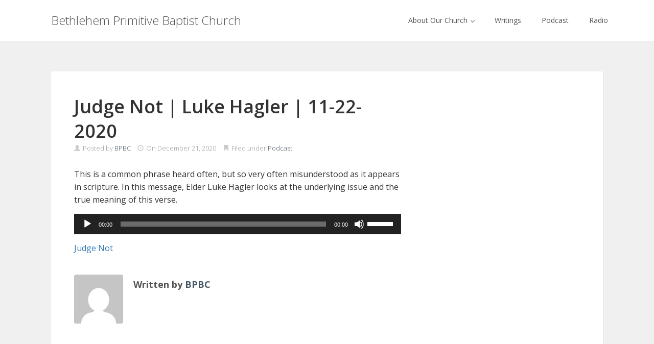

--- FILE ---
content_type: text/html; charset=UTF-8
request_url: http://www.bethlehempbc.org/2020/12/21/judge-not-luke-hagler-11-22-2020/
body_size: 5788
content:
<!DOCTYPE html>
<html lang="en-US">
<head>
<meta charset='UTF-8' />
<meta name='viewport' content='width=device-width, initial-scale=1.0' />
<meta http-equiv='X-UA-Compatible' content='IE=edge,chrome=1' />
<link rel='profile' href='http://gmpg.org/xfn/11' />
<link rel='pingback' href='http://www.bethlehempbc.org/xmlrpc.php' />
<title>Judge Not | Luke Hagler | 11-22-2020 &#8211; Bethlehem Primitive Baptist Church</title>
<link rel='dns-prefetch' href='//s.w.org' />
<link rel="alternate" type="application/rss+xml" title="Bethlehem Primitive Baptist Church &raquo; Feed" href="http://www.bethlehempbc.org/feed/" />
<link rel="alternate" type="application/rss+xml" title="Bethlehem Primitive Baptist Church &raquo; Comments Feed" href="http://www.bethlehempbc.org/comments/feed/" />
		<script type="text/javascript">
			window._wpemojiSettings = {"baseUrl":"https:\/\/s.w.org\/images\/core\/emoji\/13.0.0\/72x72\/","ext":".png","svgUrl":"https:\/\/s.w.org\/images\/core\/emoji\/13.0.0\/svg\/","svgExt":".svg","source":{"concatemoji":"http:\/\/www.bethlehempbc.org\/wp-includes\/js\/wp-emoji-release.min.js?ver=5.5.17"}};
			!function(e,a,t){var n,r,o,i=a.createElement("canvas"),p=i.getContext&&i.getContext("2d");function s(e,t){var a=String.fromCharCode;p.clearRect(0,0,i.width,i.height),p.fillText(a.apply(this,e),0,0);e=i.toDataURL();return p.clearRect(0,0,i.width,i.height),p.fillText(a.apply(this,t),0,0),e===i.toDataURL()}function c(e){var t=a.createElement("script");t.src=e,t.defer=t.type="text/javascript",a.getElementsByTagName("head")[0].appendChild(t)}for(o=Array("flag","emoji"),t.supports={everything:!0,everythingExceptFlag:!0},r=0;r<o.length;r++)t.supports[o[r]]=function(e){if(!p||!p.fillText)return!1;switch(p.textBaseline="top",p.font="600 32px Arial",e){case"flag":return s([127987,65039,8205,9895,65039],[127987,65039,8203,9895,65039])?!1:!s([55356,56826,55356,56819],[55356,56826,8203,55356,56819])&&!s([55356,57332,56128,56423,56128,56418,56128,56421,56128,56430,56128,56423,56128,56447],[55356,57332,8203,56128,56423,8203,56128,56418,8203,56128,56421,8203,56128,56430,8203,56128,56423,8203,56128,56447]);case"emoji":return!s([55357,56424,8205,55356,57212],[55357,56424,8203,55356,57212])}return!1}(o[r]),t.supports.everything=t.supports.everything&&t.supports[o[r]],"flag"!==o[r]&&(t.supports.everythingExceptFlag=t.supports.everythingExceptFlag&&t.supports[o[r]]);t.supports.everythingExceptFlag=t.supports.everythingExceptFlag&&!t.supports.flag,t.DOMReady=!1,t.readyCallback=function(){t.DOMReady=!0},t.supports.everything||(n=function(){t.readyCallback()},a.addEventListener?(a.addEventListener("DOMContentLoaded",n,!1),e.addEventListener("load",n,!1)):(e.attachEvent("onload",n),a.attachEvent("onreadystatechange",function(){"complete"===a.readyState&&t.readyCallback()})),(n=t.source||{}).concatemoji?c(n.concatemoji):n.wpemoji&&n.twemoji&&(c(n.twemoji),c(n.wpemoji)))}(window,document,window._wpemojiSettings);
		</script>
		<style type="text/css">
img.wp-smiley,
img.emoji {
	display: inline !important;
	border: none !important;
	box-shadow: none !important;
	height: 1em !important;
	width: 1em !important;
	margin: 0 .07em !important;
	vertical-align: -0.1em !important;
	background: none !important;
	padding: 0 !important;
}
</style>
	<link rel='stylesheet' id='wp-block-library-css'  href='http://www.bethlehempbc.org/wp-includes/css/dist/block-library/style.min.css?ver=5.5.17' type='text/css' media='all' />
<link rel='stylesheet' id='contact-form-7-css'  href='http://www.bethlehempbc.org/wp-content/plugins/contact-form-7/includes/css/styles.css?ver=5.2.2' type='text/css' media='all' />
<link rel='stylesheet' id='wsw-font-awesome-css-css'  href='http://www.bethlehempbc.org/wp-content/plugins/seo-wizard/css/font-awesome-4.2.0/css/font-awesome.min.css?ver=1.0.0' type='text/css' media='all' />
<link rel='stylesheet' id='enlightenment-web-fonts-css'  href='http://fonts.googleapis.com/css?family=Open+Sans:300,400,italic,600,700&#038;subset=latin' type='text/css' media='all' />
<link rel='stylesheet' id='bootstrap-min-css'  href='http://www.bethlehempbc.org/wp-content/themes/enlightenment/core/css/bootstrap.min.css' type='text/css' media='all' />
<link rel='stylesheet' id='enlightenment-theme-stylesheet-css'  href='http://www.bethlehempbc.org/wp-content/themes/enlightenment/style.css' type='text/css' media='all' />
<link rel='stylesheet' id='colorbox-css'  href='http://www.bethlehempbc.org/wp-content/themes/enlightenment/core/css/colorbox.css' type='text/css' media='all' />
<!--[if lt IE 9]>
<script src='http://www.bethlehempbc.org/wp-content/themes/enlightenment/core/js/html5shiv.min.js'></script>
<script src='http://www.bethlehempbc.org/wp-content/themes/enlightenment/core/js/respond.min.js'></script>
<![endif]-->
<script type='text/javascript' src='http://www.bethlehempbc.org/wp-includes/js/jquery/jquery.js?ver=1.12.4-wp' id='jquery-core-js'></script>
<link rel="https://api.w.org/" href="http://www.bethlehempbc.org/wp-json/" /><link rel="alternate" type="application/json" href="http://www.bethlehempbc.org/wp-json/wp/v2/posts/2181" /><link rel="EditURI" type="application/rsd+xml" title="RSD" href="http://www.bethlehempbc.org/xmlrpc.php?rsd" />
<link rel="wlwmanifest" type="application/wlwmanifest+xml" href="http://www.bethlehempbc.org/wp-includes/wlwmanifest.xml" /> 
<link rel='prev' title='The Blood of Christ | Tim McCool | 11-11-20' href='http://www.bethlehempbc.org/2020/12/09/the-blood-of-christ-tim-mccool-11-11-20/' />
<link rel='next' title='He Marveled At Their Unbelief | Tim McCool | 11-22-20' href='http://www.bethlehempbc.org/2020/12/21/he-marveled-at-their-unbelief-tim-mccool-11-22-20/' />
<meta name="generator" content="WordPress 5.5.17" />
<link rel="canonical" href="http://www.bethlehempbc.org/2020/12/21/judge-not-luke-hagler-11-22-2020/" />
<link rel='shortlink' href='http://www.bethlehempbc.org/?p=2181' />
<link rel="alternate" type="application/json+oembed" href="http://www.bethlehempbc.org/wp-json/oembed/1.0/embed?url=http%3A%2F%2Fwww.bethlehempbc.org%2F2020%2F12%2F21%2Fjudge-not-luke-hagler-11-22-2020%2F" />
<link rel="alternate" type="text/xml+oembed" href="http://www.bethlehempbc.org/wp-json/oembed/1.0/embed?url=http%3A%2F%2Fwww.bethlehempbc.org%2F2020%2F12%2F21%2Fjudge-not-luke-hagler-11-22-2020%2F&#038;format=xml" />
</head>

<body class="post-template-default single single-post postid-2181 single-format-standard design-boxed navbar-large-offset navbar-offset layout-content-sidebar"  data-spy="scroll" data-target=".subnav" data-offset="100" itemscope itemtype="http://schema.org/WebPage">
	<a class="skip-link screen-reader-text sr-only sr-only-focusable" href="#content" title="Skip to content">
Skip to content</a>
	<div id="page" class="site">
				<header id="masthead"  class="site-header navbar-large navbar navbar-fixed-top navbar-default"  role="banner">
			<div class="container">
				<div class="branding navbar-header" itemscope itemtype="http://schema.org/WPHeader">
<button class="navicon navbar-toggle" type="button" data-toggle="collapse" data-target=".navbar-collapse">
<span class="sr-only">Toggle Navigation</span><span class="icon-bar"></span>
<span class="icon-bar"></span>
<span class="icon-bar"></span>
</button>
<a class="navbar-brand" href="http://www.bethlehempbc.org/" rel="home">
Bethlehem Primitive Baptist Church</a>
</div>
<nav id="site-navigation" class="menu-container navbar-collapse collapse" role="navigation" itemscope itemtype="http://schema.org/SiteNavigationElement"><h2 class="screen-reader-text sr-only" role="navigation" itemscope itemtype="http://schema.org/SiteNavigationElement">
Menu</h2>
<ul id="menu-main-menu" class="menu nav nav navbar-nav navbar-right" role="navigation" itemscope itemtype="http://schema.org/SiteNavigationElement"><li id="menu-item-578" class="menu-item menu-item-type-post_type menu-item-object-page menu-item-has-children dropdown menu-item-578" role="navigation" itemscope itemtype="http://schema.org/SiteNavigationElement" itemprop="name"><a title target rel href="http://www.bethlehempbc.org/about-bethlehem/" role="button" aria-expanded="false" itemprop="url">About Our Church <span class="caret" role="navigation" itemscope itemtype="http://schema.org/SiteNavigationElement"></span></a>
<ul class="sub-menu dropdown-menu" role="navigation" itemscope itemtype="http://schema.org/SiteNavigationElement" role="menu">
	<li id="menu-item-210" class="menu-item menu-item-type-post_type menu-item-object-page menu-item-210" role="navigation" itemscope itemtype="http://schema.org/SiteNavigationElement" itemprop="name"><a title target rel href="http://www.bethlehempbc.org/pastor/" itemprop="url">A Note from our Pastor</a></li>
	<li id="menu-item-579" class="menu-item menu-item-type-post_type menu-item-object-page menu-item-579" role="navigation" itemscope itemtype="http://schema.org/SiteNavigationElement" itemprop="name"><a title target rel href="http://www.bethlehempbc.org/get-in-touch/" itemprop="url">Get in Touch!</a></li>
	<li id="menu-item-564" class="menu-item menu-item-type-post_type menu-item-object-page menu-item-564" role="navigation" itemscope itemtype="http://schema.org/SiteNavigationElement" itemprop="name"><a title target rel href="http://www.bethlehempbc.org/worship-times/" itemprop="url">Worship Schedule</a></li>
	<li id="menu-item-581" class="menu-item menu-item-type-post_type menu-item-object-page menu-item-581" role="navigation" itemscope itemtype="http://schema.org/SiteNavigationElement" itemprop="name"><a title target rel href="http://www.bethlehempbc.org/directions-to-bethlehem/" itemprop="url">Directions to Bethlehem</a></li>
	<li id="menu-item-206" class="menu-item menu-item-type-post_type menu-item-object-page menu-item-206" role="navigation" itemscope itemtype="http://schema.org/SiteNavigationElement" itemprop="name"><a title target rel href="http://www.bethlehempbc.org/about-primitive-baptists/" itemprop="url">About Primitive Baptists</a></li>
</ul>
</li>
<li id="menu-item-537" class="menu-item menu-item-type-taxonomy menu-item-object-category menu-item-537" role="navigation" itemscope itemtype="http://schema.org/SiteNavigationElement" itemprop="name"><a title target rel href="http://www.bethlehempbc.org/category/articles/" itemprop="url">Writings</a></li>
<li id="menu-item-265" class="menu-item menu-item-type-taxonomy menu-item-object-category current-post-ancestor current-menu-parent current-post-parent menu-item-265" role="navigation" itemscope itemtype="http://schema.org/SiteNavigationElement" itemprop="name"><a title target rel href="http://www.bethlehempbc.org/category/podcast/" itemprop="url">Podcast</a></li>
<li id="menu-item-321" class="menu-item menu-item-type-taxonomy menu-item-object-category menu-item-321" role="navigation" itemscope itemtype="http://schema.org/SiteNavigationElement" itemprop="name"><a title target rel href="http://www.bethlehempbc.org/category/radiobroadcasts/" itemprop="url">Radio</a></li>
</ul></nav>			</div>
		</header>
									<div id="content" class="site-content">
						<div class="container">
<div class="content-sidebar-wrapper">
<div class="row">
		<main id="primary"  class="content-area hfeed col-md-8"  role="main" itemscope itemprop="mainContentOfPage" itemtype="http://schema.org/Blog">
									<div class="content-wrapper">
<article class="post-2181 post type-post status-publish format-standard hentry category-podcast" id="0" itemscope itemprop="blogPost" itemtype="http://schema.org/BlogPosting">
<header class="entry-header">
<h1 class="entry-title" itemprop="headline">
Judge Not | Luke Hagler | 11-22-2020</h1>
<div class="entry-meta">
<span class="entry-author">
<span class="glyphicon glyphicon-user"></span> Posted by <span class="author vcard">
<a class="url fn n" href="http://www.bethlehempbc.org/author/tim/" title="Posts by BPBC" rel="author">
BPBC</a>
</span>
</span>
 <span class="entry-date">
<span class="glyphicon glyphicon-time"></span> On <time class="published updated" datetime="2020-12-21T14:42:55-04:00">December 21, 2020</time></span>
 <span class="entry-category">
<span class="glyphicon glyphicon-bookmark"></span> Filed under <a href="http://www.bethlehempbc.org/category/podcast/" rel="category tag">Podcast</a></span>
  </div>
</header>
<div class="entry-content" itemprop="text">
<p>This is a common phrase heard often, but so very often misunderstood as it appears in scripture. In this message, Elder Luke Hagler looks at the underlying issue and the true meaning of this verse.<span id="more-2181"></span></p>
<!--[if lt IE 9]><script>document.createElement('audio');</script><![endif]-->
<audio class="wp-audio-shortcode" id="audio-2181-1" preload="none" style="width: 100%;" controls="controls"><source type="audio/mpeg" src="http://www.bethlehempbc.org/wp-content/uploads/2020/12/11.22.20.Bro_.Luke_.Judge_.Not_.output.mp3?_=1" /><a href="http://www.bethlehempbc.org/wp-content/uploads/2020/12/11.22.20.Bro_.Luke_.Judge_.Not_.output.mp3">http://www.bethlehempbc.org/wp-content/uploads/2020/12/11.22.20.Bro_.Luke_.Judge_.Not_.output.mp3</a></audio>
<p><a href="http://www.bethlehempbc.org/wp-content/uploads/2020/12/11.22.20.Bro_.Luke_.Judge_.Not_.output.mp3">Judge Not</a></p>


</div>
<footer class="entry-meta">
<div class="entry-author media"><span class="pull-left"><img alt='' src='http://0.gravatar.com/avatar/9d7e98e6fcf8f1672ec54e2595d8b0a0?s=96&#038;d=mm&#038;r=g' srcset='http://0.gravatar.com/avatar/9d7e98e6fcf8f1672ec54e2595d8b0a0?s=192&#038;d=mm&#038;r=g 2x' class='avatar avatar-96 photo' height='96' width='96' loading='lazy'/></span> <div class="media-body"><h4 class="entry-author">
Written by <span class="author vcard">
<a class="url fn n" href="http://www.bethlehempbc.org/author/tim/" title="Posts by BPBC" rel="author">
BPBC</a>
</span>
</h4>
 </div></div> </footer>


	
</article>
</div>
								</main>
		</div>
</div>
</div>
					</div>
								<footer id="colophon"  class="site-footer"  role="contentinfo" itemscope itemtype="http://schema.org/WPFooter">
			<div class="container">
<div class="copyright">
<p>
&copy; 2025 Bethlehem Primitive Baptist Church</p>
</div>
<div class="credits">
<p>
Built with <a href="https://www.onedesigns.com/themes/enlightenment">Enlightenment Theme</a> and <a href="https://wordpress.org/" rel="generator">WordPress</a>
</p>
</div>
</div>
		</footer>
			</div>
	<link rel='stylesheet' id='mediaelement-css'  href='http://www.bethlehempbc.org/wp-includes/js/mediaelement/mediaelementplayer-legacy.min.css?ver=4.2.13-9993131' type='text/css' media='all' />
<link rel='stylesheet' id='wp-mediaelement-css'  href='http://www.bethlehempbc.org/wp-includes/js/mediaelement/wp-mediaelement.min.css?ver=5.5.17' type='text/css' media='all' />
<script type='text/javascript' id='contact-form-7-js-extra'>
/* <![CDATA[ */
var wpcf7 = {"apiSettings":{"root":"http:\/\/www.bethlehempbc.org\/wp-json\/contact-form-7\/v1","namespace":"contact-form-7\/v1"}};
/* ]]> */
</script>
<script type='text/javascript' src='http://www.bethlehempbc.org/wp-content/plugins/contact-form-7/includes/js/scripts.js?ver=5.2.2' id='contact-form-7-js'></script>
<script type='text/javascript' id='wsw-admin-js-js-extra'>
/* <![CDATA[ */
var ajax_object = {"ajax_url":"http:\/\/www.bethlehempbc.org\/wp-admin\/admin-ajax.php"};
/* ]]> */
</script>
<script type='text/javascript' src='http://www.bethlehempbc.org/wp-content/plugins/seo-wizard/js/admin.js?ver=1.0.0' id='wsw-admin-js-js'></script>
<script type='text/javascript' src='http://www.bethlehempbc.org/wp-content/plugins/seo-wizard/js/zeroclipboard/ZeroClipboard.js?ver=1.0.0' id='wsw-zeroclipboard-js-js'></script>
<script type='text/javascript' src='http://www.bethlehempbc.org/wp-content/themes/enlightenment/core/js/jquery.fitvids.js' id='fitvids-js'></script>
<script type='text/javascript' src='http://www.bethlehempbc.org/wp-content/themes/enlightenment/core/js/bootstrap.min.js' id='bootstrap-min-js'></script>
<script type='text/javascript' id='colorbox-js-extra'>
/* <![CDATA[ */
var enlightenment_colorbox_args = {"selector":"a[href$=\".jpg\"], a[href$=\".jpeg\"], a[href$=\".png\"], a[href$=\".gif\"]","maxWidth":"100%","maxHeight":"100%"};
/* ]]> */
</script>
<script type='text/javascript' src='http://www.bethlehempbc.org/wp-content/themes/enlightenment/core/js/jquery.colorbox.js' id='colorbox-js'></script>
<script type='text/javascript' src='http://www.bethlehempbc.org/wp-content/themes/enlightenment/core/js/jquery.infinitescroll.js' id='infinitescroll-js'></script>
<script type='text/javascript' src='http://www.bethlehempbc.org/wp-includes/js/imagesloaded.min.js?ver=4.1.4' id='imagesloaded-js'></script>
<script type='text/javascript' src='http://www.bethlehempbc.org/wp-includes/js/masonry.min.js?ver=4.2.2' id='masonry-js'></script>
<script type='text/javascript' id='enlightenment-call-js-js-extra'>
/* <![CDATA[ */
var enlightenment_call_js = {"ajaxurl":"http:\/\/www.bethlehempbc.org\/wp-admin\/admin-ajax.php","includes_url":"http:\/\/www.bethlehempbc.org\/wp-includes\/"};
/* ]]> */
</script>
<script type='text/javascript' src='http://www.bethlehempbc.org/wp-content/themes/enlightenment/core/js/call.js' id='enlightenment-call-js-js'></script>
<script type='text/javascript' id='enlightenment-theme-call-js-js-extra'>
/* <![CDATA[ */
var enlightenment_theme_call_js = {"nav_more_text":"More","shrink_navbar":"1"};
/* ]]> */
</script>
<script type='text/javascript' src='http://www.bethlehempbc.org/wp-content/themes/enlightenment/js/call.js' id='enlightenment-theme-call-js-js'></script>
<script type='text/javascript' src='http://www.bethlehempbc.org/wp-includes/js/wp-embed.min.js?ver=5.5.17' id='wp-embed-js'></script>
<script type='text/javascript' id='mediaelement-core-js-before'>
var mejsL10n = {"language":"en","strings":{"mejs.download-file":"Download File","mejs.install-flash":"You are using a browser that does not have Flash player enabled or installed. Please turn on your Flash player plugin or download the latest version from https:\/\/get.adobe.com\/flashplayer\/","mejs.fullscreen":"Fullscreen","mejs.play":"Play","mejs.pause":"Pause","mejs.time-slider":"Time Slider","mejs.time-help-text":"Use Left\/Right Arrow keys to advance one second, Up\/Down arrows to advance ten seconds.","mejs.live-broadcast":"Live Broadcast","mejs.volume-help-text":"Use Up\/Down Arrow keys to increase or decrease volume.","mejs.unmute":"Unmute","mejs.mute":"Mute","mejs.volume-slider":"Volume Slider","mejs.video-player":"Video Player","mejs.audio-player":"Audio Player","mejs.captions-subtitles":"Captions\/Subtitles","mejs.captions-chapters":"Chapters","mejs.none":"None","mejs.afrikaans":"Afrikaans","mejs.albanian":"Albanian","mejs.arabic":"Arabic","mejs.belarusian":"Belarusian","mejs.bulgarian":"Bulgarian","mejs.catalan":"Catalan","mejs.chinese":"Chinese","mejs.chinese-simplified":"Chinese (Simplified)","mejs.chinese-traditional":"Chinese (Traditional)","mejs.croatian":"Croatian","mejs.czech":"Czech","mejs.danish":"Danish","mejs.dutch":"Dutch","mejs.english":"English","mejs.estonian":"Estonian","mejs.filipino":"Filipino","mejs.finnish":"Finnish","mejs.french":"French","mejs.galician":"Galician","mejs.german":"German","mejs.greek":"Greek","mejs.haitian-creole":"Haitian Creole","mejs.hebrew":"Hebrew","mejs.hindi":"Hindi","mejs.hungarian":"Hungarian","mejs.icelandic":"Icelandic","mejs.indonesian":"Indonesian","mejs.irish":"Irish","mejs.italian":"Italian","mejs.japanese":"Japanese","mejs.korean":"Korean","mejs.latvian":"Latvian","mejs.lithuanian":"Lithuanian","mejs.macedonian":"Macedonian","mejs.malay":"Malay","mejs.maltese":"Maltese","mejs.norwegian":"Norwegian","mejs.persian":"Persian","mejs.polish":"Polish","mejs.portuguese":"Portuguese","mejs.romanian":"Romanian","mejs.russian":"Russian","mejs.serbian":"Serbian","mejs.slovak":"Slovak","mejs.slovenian":"Slovenian","mejs.spanish":"Spanish","mejs.swahili":"Swahili","mejs.swedish":"Swedish","mejs.tagalog":"Tagalog","mejs.thai":"Thai","mejs.turkish":"Turkish","mejs.ukrainian":"Ukrainian","mejs.vietnamese":"Vietnamese","mejs.welsh":"Welsh","mejs.yiddish":"Yiddish"}};
</script>
<script type='text/javascript' src='http://www.bethlehempbc.org/wp-includes/js/mediaelement/mediaelement-and-player.min.js?ver=4.2.13-9993131' id='mediaelement-core-js'></script>
<script type='text/javascript' src='http://www.bethlehempbc.org/wp-includes/js/mediaelement/mediaelement-migrate.min.js?ver=5.5.17' id='mediaelement-migrate-js'></script>
<script type='text/javascript' id='mediaelement-js-extra'>
/* <![CDATA[ */
var _wpmejsSettings = {"pluginPath":"\/wp-includes\/js\/mediaelement\/","classPrefix":"mejs-","stretching":"responsive"};
/* ]]> */
</script>
<script type='text/javascript' src='http://www.bethlehempbc.org/wp-includes/js/mediaelement/wp-mediaelement.min.js?ver=5.5.17' id='wp-mediaelement-js'></script>
</body>
</html>

--- FILE ---
content_type: application/javascript
request_url: http://www.bethlehempbc.org/wp-content/plugins/seo-wizard/js/admin.js?ver=1.0.0
body_size: 2233
content:

// Save settings for Global.
function save_global_settings()
{

    var mRadio = jQuery('input[name=opt_keyword_decorate_bold_type]');
    var opt_keyword_decorate_bold_type = mRadio.filter(':checked').val();

    mRadio = jQuery('input[name=opt_keyword_decorate_italic_type]');
    var opt_keyword_decorate_italic_type = mRadio.filter(':checked').val();

    mRadio = jQuery('input[name=opt_keyword_decorate_underline_type]');
    var opt_keyword_decorate_underline_type = mRadio.filter(':checked').val();

    mRadio = jQuery('input[name=opt_image_alternate_type]');
    var opt_image_alternate_type = mRadio.filter(':checked').val();

    mRadio = jQuery('input[name=opt_image_title_type]');
    var opt_image_title_type = mRadio.filter(':checked').val();

    var data = {
        action:'wsw_save_global_settings',
        chk_keyword_to_titles  : (jQuery('#chk_keyword_to_titles').attr('checked')) ? '1' : '0',

        chk_nofollow_in_external  : (jQuery('#chk_nofollow_in_external').attr('checked')) ? '1' : '0',
        chk_nofollow_in_image  : (jQuery('#chk_nofollow_in_image').attr('checked')) ? '1' : '0',
        chk_use_facebook  : (jQuery('#chk_use_facebook').attr('checked')) ? '1' : '0',
        chk_use_twitter  : (jQuery('#chk_use_twitter').attr('checked')) ? '1' : '0',
        chk_use_richsnippets  : (jQuery('#chk_use_richsnippets').attr('checked')) ? '1' : '0',
        chk_author_linking  : (jQuery('#chk_author_linking').attr('checked')) ? '1' : '0',


        chk_keyword_decorate_bold  : (jQuery('#chk_keyword_decorate_bold').attr('checked')) ? '1' : '0',
        chk_keyword_decorate_italic  : (jQuery('#chk_keyword_decorate_italic').attr('checked')) ? '1' : '0',
        chk_keyword_decorate_underline  : (jQuery('#chk_keyword_decorate_underline').attr('checked')) ? '1' : '0',


        opt_keyword_decorate_bold_type : opt_keyword_decorate_bold_type,
        opt_keyword_decorate_italic_type : opt_keyword_decorate_italic_type,
        opt_keyword_decorate_underline_type : opt_keyword_decorate_underline_type,

        txt_image_alternate  : jQuery('#txt_image_alternate').val(),
        txt_image_title  : jQuery('#txt_image_title').val(),
        opt_image_alternate_type    :opt_image_alternate_type,
        opt_image_title_type    :opt_image_title_type,

        chk_tagging_using_google  : (jQuery('#chk_tagging_using_google').attr('checked')) ? '1' : '0',
        txt_generic_tags  : jQuery('#txt_generic_tags').val(),

        chk_block_login_page  : (jQuery('#chk_block_login_page').attr('checked')) ? '1' : '0',
        chk_block_admin_page  : (jQuery('#chk_block_admin_page').attr('checked')) ? '1' : '0',
        lsi_bing_api_key  : jQuery('#lsi_bing_api_key').val(),

        chk_tweak_permalink  : (jQuery('#chk_tweak_permalink').attr('checked')) ? '1' : '0',
        chk_use_meta_robot  : (jQuery('#chk_use_meta_robot').attr('checked')) ? '1' : '0',
        chk_make_sitemap  : (jQuery('#chk_make_sitemap').attr('checked')) ? '1' : '0'

    };

    jQuery.post(ajax_object.ajax_url, data, function(respond) {

        jQuery("#wsw-notice-save-view").show();
    });

    if(jQuery('#chk_author_linking').attr('checked')){

        var dataLink = {
            action  : 'wsw_set_support_link'
        };

        jQuery.post(ajax_object.ajax_url, dataLink, function(respond) {
            jQuery("#wsw_support_title_1").hide();
            jQuery("#wsw_support_title_2").show();
            jQuery("#wsw_support_title_3").hide();
        });
    }

}

// Save settings for Post.
function save_post_settings()
{
    var post_id = jQuery('#seowizard-post-id').text();

    var keywordRadio = jQuery('input[name=wsw_keyword_type]');
    var checkedKeywordValue = keywordRadio.filter(':checked').val();

    var data = {
        action:'wsw_save_post_settings',
        post_id: post_id,
        keyword_value  : jQuery('#wsw_keyword_value').val(),
        is_meta_keyword  : (jQuery('#wsw_is_meta_keyword').attr('checked')) ? '1' : '',
        meta_keyword_type: checkedKeywordValue,
        is_meta_title  : (jQuery('#wsw_is_meta_title').attr('checked')) ? '1' : '',
        meta_title:jQuery('#wsw_meta_title').attr('value'),
        is_meta_description  : (jQuery('#wsw_is_meta_description').attr('checked')) ? '1' : '',
        is_meta_robot_noindex  : (jQuery('#wsw_is_meta_robot_noindex').attr('checked')) ? '1' : '',
        is_meta_robot_nofollow  : (jQuery('#wsw_is_meta_robot_nofollow').attr('checked')) ? '1' : '',
        meta_description:jQuery('#wsw_meta_description').attr('value'),
        is_over_sentences  : (jQuery('#wsw_is_over_sentences').attr('checked')) ? '1' : '',
        first_over_sentences  : (jQuery('#wsw_first_over_sentences').attr('checked')) ? '1' : '',
        last_over_sentences  : (jQuery('#wsw_last_over_sentences').attr('checked')) ? '1' : '',

        is_rich_snippets  : (jQuery('#wsw_is_rich_snippets').attr('checked')) ? '1' : '',
        show_rich_snippets  : (jQuery('#wsw_show_rich_snippets').attr('checked')) ? '1' : '',

        rating_value  : jQuery('#wsw_review_rating option:selected').text(),
        review_author:jQuery('#wsw_review_author').val(),
        review_summary:jQuery('#wsw_review_summary').val(),
        review_description:jQuery('#wsw_review_description').val(),

        event_name:jQuery('#wsw_event_name').val(),
        event_date:jQuery('#wsw_event_date').val(),
        event_url:jQuery('#wsw_event_url').val(),
        event_location_name:jQuery('#wsw_event_location_name').val(),
        event_location_street:jQuery('#wsw_event_location_street').val(),
        event_location_locality:jQuery('#wsw_event_location_locality').val(),
        event_location_region:jQuery('#wsw_event_location_region').val(),

        people_fname:jQuery('#wsw_people_fname').val(),
        people_lname:jQuery('#wsw_people_lname').val(),
        people_locality:jQuery('#wsw_people_locality').val(),
        people_region:jQuery('#wsw_people_region').val(),
        people_title:jQuery('#wsw_people_title').val(),
        people_homeurl:jQuery('#wsw_people_homeurl').val() ,
        people_photourl:jQuery('#wsw_people_photourl').val(),

        product_name:jQuery('#wsw_product_name').val(),
        product_imageurl:jQuery('#wsw_product_imageurl').val(),
        product_description:jQuery('#wsw_product_description').val() ,
        product_offers:jQuery('#wsw_product_offers').val(),

        is_social_facebook  : (jQuery('#wsw_is_social_facebook').attr('checked')) ? '1' : '',
        social_facebook_publisher:jQuery('#wsw_social_facebook_publisher').val(),
        social_facebook_author:jQuery('#wsw_social_facebook_author').val(),
        social_facebook_title:jQuery('#wsw_social_facebook_title').val(),
        social_facebook_description:jQuery('#wsw_social_facebook_description').val(),

        is_social_twitter  : (jQuery('#wsw_is_social_twitter').attr('checked')) ? '1' : '',
        social_twitter_title:jQuery('#wsw_social_twitter_title').val(),
        social_twitter_description:jQuery('#wsw_social_twitter_description').val()

    };

    jQuery.post(ajax_object.ajax_url, data, function(respond) {

        jQuery("#wsw-notice-save-view").show();
        alert('Save Settings Successfully.!');

    });

}

// Show the score for the Page.
function show_page_score()
{
    var post_id = jQuery('#seowizard-post-id').text();

    var score_data = {
        action:'wsw_calc_post_score',
        post_id: post_id
    };

    jQuery.post(ajax_object.ajax_url, score_data, function(respond) {
        var previewBody = document.getElementById('wsw-score-value-box');
        previewBody.innerHTML = respond;
    });


    var density_data = {
        action:'wsw_calc_post_density',
        post_id: post_id
    };

    jQuery.post(ajax_object.ajax_url, density_data, function(respond) {
        var previewBody = document.getElementById('wsw-density-value-box');
        previewBody.innerHTML = respond;
    });


    var suggestion_keyword_data = {
        action:'wsw_get_keyword_suggestion',
        post_id: post_id
    };

    jQuery.post(ajax_object.ajax_url, suggestion_keyword_data, function(respond) {
        var previewBody = document.getElementById('wsw-suggestions-keyword-view');
        previewBody.innerHTML = respond;
        jQuery("#wsw_page_analysis_loading").hide();
        jQuery("#wsw_page_analysis_view").show();
    });

    var suggestion_url_data = {
        action:'wsw_get_url_suggestion',
        post_id: post_id
    };

    jQuery.post(ajax_object.ajax_url, suggestion_url_data, function(respond) {
        var previewBody = document.getElementById('wsw-suggestions-url-view');
        previewBody.innerHTML = respond;
    });

    var suggestion_content_data = {
        action:'wsw_get_content_suggestion',
        post_id: post_id
    };

    jQuery.post(ajax_object.ajax_url, suggestion_content_data, function(respond) {
        var previewBody = document.getElementById('wsw-suggestions-content-view');
        previewBody.innerHTML = respond;
    });

}

// Show the LSI for the Page.
function show_page_lsi()
{

    jQuery("#wsw_lsi_view_loading").show();
    jQuery("#wsw-lsi-view").hide();

    var post_id = jQuery('#seowizard-post-id').text();

    var lsi_data = {
        action:'wsw_get_lsi',
        post_id: post_id
    };

    jQuery.post(ajax_object.ajax_url, lsi_data, function(respond) {
        var previewBody = document.getElementById('wsw-lsi-view');
        previewBody.innerHTML = respond;
        jQuery("#wsw_lsi_view_loading").hide();
        jQuery("#wsw-lsi-view").show();

    });

}

// show message

function showMessage(message)
{
   // jQuery('#wsw_dialog_message').text(message);
    jQuery("#wsw_dialog").show();
   // jQuery('#dialog').dialog();
}
// Show the content for the Page.
function show_page_content()
{
    jQuery("#wsw_dialog").hide();
    jQuery("#wsw_youtube_view_loading").show();
    jQuery("#wsw-youtube-view").hide();
    var post_id = jQuery('#seowizard-post-id').text();
    var keyword = jQuery('#wsw_keyword_value').val();

    if(keyword ==''){
        jQuery("#wsw_youtube_view_loading").hide();
        jQuery("#wsw-youtube-view").show();
        return;
    }

    var youtube_data = {
        action:'wsw_get_youtube',
        post_id: post_id
    };

    jQuery.post(ajax_object.ajax_url, youtube_data, function(respond) {
        var previewBody = document.getElementById('wsw-youtube-view');
       // previewBody.innerHTML = respond;
        jQuery("#wsw_youtube_view_loading").hide();
        jQuery("#wsw-youtube-view").show();

        var obj = jQuery.parseJSON( respond );

        var youtubeList = obj['videos']['list'][keyword]['list'];
        for( i=0; i<8; i++){


            jQuery('#wsw_clipbord_' + i).attr('src', youtubeList[i]['thumbnail']);
            jQuery('#wsw_clipbord_' + i).attr('data-clipboard-text', youtubeList[i]['url']);
            jQuery('#wsw_videos_item_duration_' + i).text( youtubeList[i]['duration']);

            jQuery('#wsw_videos_item_title_' + i).attr('href', youtubeList[i]['url']);
            jQuery('#wsw_videos_item_title_' + i).attr('title', youtubeList[i]['title']);
            jQuery('#wsw_videos_item_title_' + i).text( youtubeList[i]['title']);

            jQuery('#wsw_videos_item_author_' + i).text( 'by ' + youtubeList[i]['author']);
            jQuery('#wsw_videos_item_views_' + i).text( youtubeList[i]['views'] + ' views');

        }

        var client_0 = new ZeroClipboard( document.getElementById("wsw_clipbord_0") );
        client_0.on( "ready", function( readyEvent ) {

            client_0.on( "aftercopy", function( event ) {
                showMessage(event.data["text/plain"]);

            } );
        } );

        var client_1 = new ZeroClipboard( document.getElementById("wsw_clipbord_1") );
        client_1.on( "ready", function( readyEvent ) {
            client_1.on( "aftercopy", function( event ) {
                showMessage(event.data["text/plain"]);
            } );
        } );

        var client_2 = new ZeroClipboard( document.getElementById("wsw_clipbord_2") );
        client_2.on( "ready", function( readyEvent ) {
            client_2.on( "aftercopy", function( event ) {
                showMessage(event.data["text/plain"]);
            } );
        } );

        var client_3 = new ZeroClipboard( document.getElementById("wsw_clipbord_3") );
        client_3.on( "ready", function( readyEvent ) {
            client_3.on( "aftercopy", function( event ) {
                showMessage(event.data["text/plain"]);
            } );
        } );

        var client_4 = new ZeroClipboard( document.getElementById("wsw_clipbord_4") );
        client_4.on( "ready", function( readyEvent ) {
            client_4.on( "aftercopy", function( event ) {
                showMessage(event.data["text/plain"]);
            } );
        } );

        var client_5 = new ZeroClipboard( document.getElementById("wsw_clipbord_5") );
        client_5.on( "ready", function( readyEvent ) {
            client_5.on( "aftercopy", function( event ) {
                showMessage(event.data["text/plain"]);
            } );
        } );

        var client_6 = new ZeroClipboard( document.getElementById("wsw_clipbord_6") );
        client_6.on( "ready", function( readyEvent ) {
            client_6.on( "aftercopy", function( event ) {
                showMessage(event.data["text/plain"]);
            } );
        } );

        var client_7 = new ZeroClipboard( document.getElementById("wsw_clipbord_7") );
        client_7.on( "ready", function( readyEvent ) {
            client_7.on( "aftercopy", function( event ) {
                showMessage(event.data["text/plain"]);
            } );
        } );

       

    });



}
